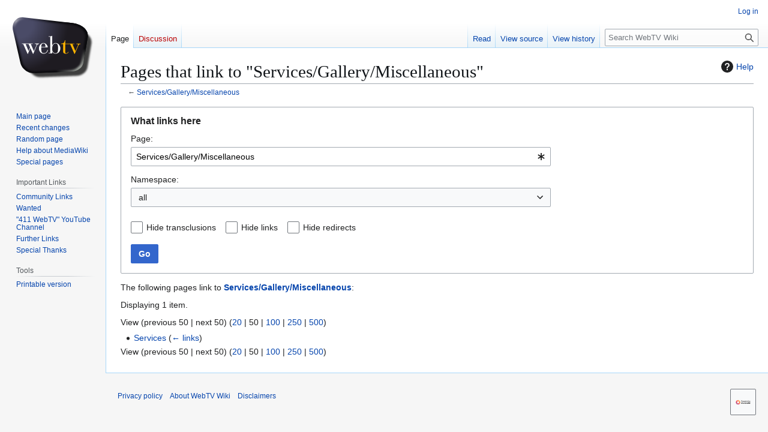

--- FILE ---
content_type: text/css; charset=utf-8
request_url: https://wiki.webtv.zone/mediawiki/load.php?lang=en&modules=site.styles&only=styles&skin=vector
body_size: 108
content:
.captioned-img{display:inline-block;padding-right:1em;vertical-align:top}